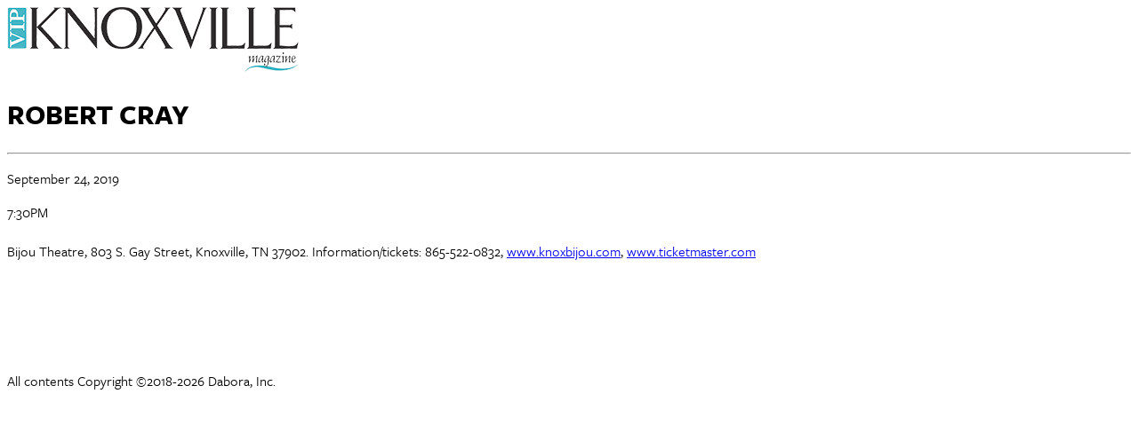

--- FILE ---
content_type: text/html; charset=utf-8
request_url: https://www.vipknoxville.com/printer_friendly?calendar=true&cid=2897
body_size: 2959
content:


<!DOCTYPE html>

<html xmlns="http://www.w3.org/1999/xhtml">
<head prefix="og: http://ogp.me/ns# fb: http://ogp.me/ns/fb# article: http://ogp.me/ns/article#"><!-- Google tag (gtag.js) --> <script async src="https://www.googletagmanager.com/gtag/js?id=G-1DS9WT00F6"></script> <script> window.dataLayer = window.dataLayer || []; function gtag(){dataLayer.push(arguments);} gtag('js', new Date()); gtag('config', 'G-1DS9WT00F6'); </script><title>
	ROBERT CRAY : September 24, 2019 | VIP Knoxville
</title>
    <script src="https://use.typekit.net/btt1abb.js"></script>
        <script>try{Typekit.load({ async: true });}catch(e){}</script>
    <link href="/content/styles/modal-window.css" rel="stylesheet" /><link rel="apple-touch-icon" sizes="180x180" href="/content/images/icons/apple-touch-icon.png?v=20230516" /><link rel="icon" type="image/png" sizes="32x32" href="/content/images/icons/favicon-32x32.png?v=20230516" /><link rel="icon" type="image/png" sizes="16x16" href="/content/images/icons/favicon-16x16.png?v=20230516" /><link rel="manifest" href="/content/images/icons/site.webmanifest?v=20230516" /><link rel="mask-icon" href="/content/images/icons/safari-pinned-tab.svg?v=20230516" color="#2ca1bb" /><meta name="msapplication-TileColor?v=20230516" content="#2ca1bb" /><meta name="msapplication-config" content="/content/images/icons/browserconfig.xml?v=20230516" /><meta name="theme-color?v=20230516" content="#ffffff" />
    <style type="text/css">
        body {font-family: 'freight-sans-pro', sans-serif;}
        table.tableGen {width: 100%;}
        table.tableGen th {text-align: left;}
        table.tableGen td.cellAdString a[style] {font-weight: normal!important;}
        ul.buttonRow li, ol.videoCats, a.button {display: none;}
        
        
    </style>
<link rel="image_src" src="https://www.vipknoxville.com/content/images/general/VIPKnoxLogo.jpg" /><meta name="copyright" content="Copyright (c) 2018-2026VIP Knoxville.  All Rights Reserved." /><meta name="description" content="VIP Knoxville is the premier social magazine for Knoxville, Tennessee. Each issue is packed with event coverage, travel and entertaining features, community leader profiles and a calendar of events." /><meta name="keywords" content="VIP Knoxville, Knoxville, VIP" /><meta property="og:type" content="website" /><meta property="og:url" content="https://www.vipknoxville.com/printer_friendly?calendar=true&amp;cid=2897" /><meta property="og:site_name" content="VIP Knoxville" /><meta property="og:image" content="https://www.vipknoxville.com/content/images/icons/favicon-160x160.png" /><meta property="og:title" content="ROBERT CRAY : September 24, 2019 | VIP Knoxville" /><meta property="og:description" content="VIP Knoxville is the premier social magazine for Knoxville, Tennessee. Each issue is packed with event coverage, travel and entertaining features, community leader profiles and a calendar of events." /><meta name="twitter:card" content="summary" /><meta name="twitter:url" content="https://www.vipknoxville.com/printer_friendly?calendar=true&amp;cid=2897" /><meta name="twitter:title" content="ROBERT CRAY : September 24, 2019 | VIP Knoxville" /><meta name="twitter:description" content="VIP Knoxville is the premier social magazine for Knoxville, Tennessee. Each issue is packed with event coverage, travel and entertaining features, community leader profiles and a calendar of events." /></head>
<body>
    <form method="post" action="./printer_friendly?calendar=true&amp;cid=2897" id="form1">
<div class="aspNetHidden">
<input type="hidden" name="__VIEWSTATE" id="__VIEWSTATE" value="LNSlABp2+gtQdqxbxxpVzpgeE02w4TNqnBLeKFt2LBCXXzz3PJxc9a7cf7gbhiKoUOwpiKuUPQ1EHR14jskKkIKAzHjZYIiqeMedJKiUfDzQ6DOipbM9NJEpe8p3r3jgRNaGQwkKkTYLOmwnbZYfijLWs0wI/ceui8Ztn5APuoz5wxibUdG7z3AcesTCq+KcswP0x6WCJZ8Jl1T6WIZ0McJGEgH+V1SbxhnZUFTfPMve3tERx6VI/70fBpwxxBub8Bs+mG2GUIuo4SQ3Me7Tjw5wfH63oHOslrDWt3R6dc5h0z0fKznCU8nqwCASBwrDqdf9x9tCyMSFdDhCarkutTSwawKa31pn81ySWFvhaWfYGbtOEmDwnsasaCkHgPoPh1WnBqiIBaOxo7ODa+hSWSyioqKfjX6LcqUW3UnC8TGQRXKsO/[base64]/RCzrFybsHVR1W7kcjOk9am1y1Ee1pbQiGueREi+8SknW2yZNG4POlAbrNAaTy3ma8ckMSpvM8Ybvi00cv872dop9tfDe6G3Zd91VGeIoub94Tpz4k2sga1WnO4raCXsCffN2LON1aqcQywIAqFcvK2oG4UgYPDdavpHhn1ekiDAD/HJDk+ZwbpgXvYhIjpYI0UtXpCSgtc7dmgB3LVzChgI8pdrgIj2C97eIRO" />
</div>

<div class="aspNetHidden">

	<input type="hidden" name="__VIEWSTATEGENERATOR" id="__VIEWSTATEGENERATOR" value="97C8B326" />
</div>
    <div>
        <table border="0" cellpadding="0" cellspacing="0" width="100%" style="width: 100%;">
            <tr>
                <td valign="top" align="left" class="ContentText">
                    <img src="content/images/general/VIPKnoxLogo.png" />
                    
<div class="content contentInterior">
    <div class="contentMain">

<table id="PrintControl_tblStory" border="0" cellpadding="0" style="width: 100%;" cellspacing="0">
	<tr>
		<td>
            <div class="railContent">
                <div class="calendarWrap calendarSingle">
                    <h1><span id="PrintControl_lblEventName">ROBERT CRAY</span></h1>
                    <hr class="divColor" /> 
                    <div class="bodyCopy">
                        <p><span id="PrintControl_lblDate">September 24, 2019</span></p>
             
                        <p><em><span id="PrintControl_lblLocation"></span></em></p>
                        <p><span id="PrintControl_lblBody">7:30PM<br />
<br />
Bijou Theatre, 803 S. Gay Street, Knoxville, TN 37902. Information/tickets: 865-522-0832, <a href="http://www.knoxbijou.com">www.knoxbijou.com</a>, <a href="http://www.ticketmaster.com">www.ticketmaster.com</a><br />
<div>&nbsp;</div></span></p>

                    </div>
                    

<!-- AddThis Button BEGIN -->
<div class="addthis_toolbox addthis_32x32_style" style="width: 100%; margin-top: 2em; float: right; clear: both; text-align: right;">
  <a class="addthis_button_preferred_1"></a>
  <a class="addthis_button_preferred_2"></a>
  <a class="addthis_button_preferred_3"></a>
  <a class="addthis_button_preferred_4"></a>
  <a class="addthis_button_compact"></a>
</div>
<script type="text/javascript">var addthis_config = {"data_track_addressbar":false};</script>
<script type="text/javascript" src="https://s7.addthis.com/js/300/addthis_widget.js#pubid=ra-5a569060f7fea201"></script>
<!-- AddThis Button END -->

                    <ul class="buttonRow">
                        <li><a id="PrintControl_hypBack" class="button" href="calendar?d=24&amp;y=2019&amp;m=9">Back</a></li>
                        <li><a id="PrintControl_hypPrinter" class="button" href="printer_friendly?calendar=true&amp;cid=2897" target="_blank">Printer Friendly Version</a></li>
                    </ul>
                    
                    
                    
                    <p>&nbsp;</p>
                </div>


            </div>

            <div class="railRight">
                

            </div>
        </td>
	</tr>
</table>

        </div>
    </div>

                    All contents Copyright ©2018-2026
                    Dabora, Inc.
                </td>
            </tr>
        </table>
    </div>
    </form>
        

<script defer src="https://static.cloudflareinsights.com/beacon.min.js/vcd15cbe7772f49c399c6a5babf22c1241717689176015" integrity="sha512-ZpsOmlRQV6y907TI0dKBHq9Md29nnaEIPlkf84rnaERnq6zvWvPUqr2ft8M1aS28oN72PdrCzSjY4U6VaAw1EQ==" data-cf-beacon='{"version":"2024.11.0","token":"3d1f9539f64843bda502482f73fe674d","r":1,"server_timing":{"name":{"cfCacheStatus":true,"cfEdge":true,"cfExtPri":true,"cfL4":true,"cfOrigin":true,"cfSpeedBrain":true},"location_startswith":null}}' crossorigin="anonymous"></script>
</body>
</html>
